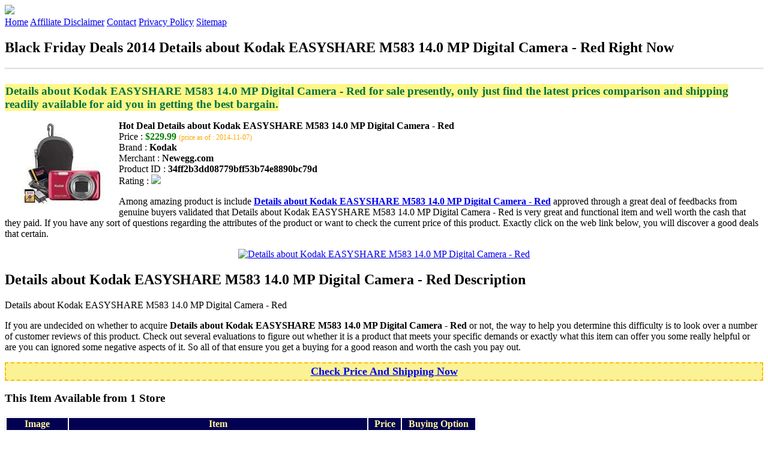

--- FILE ---
content_type: text/html
request_url: http://bfdads.s3-website-us-east-1.amazonaws.com/details-about-kodak-easyshare-m583-14-0-mp-digital-camera-red.html
body_size: 14134
content:
<!DOCTYPE HTML>
<!--
	Royale: A responsive HTML5 website template by HTML5Templates.com
	Released for free under the Creative Commons Attribution 3.0 license (html5templates.com/license)
	Visit http://html5templates.com for more great templates or follow us on Twitter @HTML5T
-->
<html>
<head>
<title>Black Friday Deals 2014 Details about Kodak EASYSHARE M583 14.0 MP Digital Camera - Red Right Now</title>
<meta http-equiv="content-type" content="text/html; charset=utf-8" />
<meta name="description" content="Details about Kodak EASYSHARE M583 14.0 MP Digital Camera - Red for sale presently only just find the latest prices comparison and shipping readily available for aid you in getting the best bargain." />
<meta name="keywords" content="Details about Kodak EASYSHARE M583 14.0 MP Digital Camera - Red" />
<noscript>
<link rel="stylesheet" href="https://googledrive.com/host/0B_Z3z0fBNIaRSXdnb09YV0xheHM/css/5grid/core.css" />
<link rel="stylesheet" href="https://googledrive.com/host/0B_Z3z0fBNIaRSXdnb09YV0xheHM/css/5grid/core-desktop.css" />
<link rel="stylesheet" href="https://googledrive.com/host/0B_Z3z0fBNIaRSXdnb09YV0xheHM/css/5grid/core-1200px.css" />
<link rel="stylesheet" href="https://googledrive.com/host/0B_Z3z0fBNIaRSXdnb09YV0xheHM/css/5grid/core-noscript.css" />
<link rel="stylesheet" href="https://googledrive.com/host/0B_Z3z0fBNIaRSXdnb09YV0xheHM/css/style.css" />
<link rel="stylesheet" href="https://googledrive.com/host/0B_Z3z0fBNIaRSXdnb09YV0xheHM/css/style-desktop.css" />
</noscript>
<script src="https://googledrive.com/host/0B_Z3z0fBNIaRSXdnb09YV0xheHM/css/5grid/jquery.js"></script>
<script src="https://googledrive.com/host/0B_Z3z0fBNIaRSXdnb09YV0xheHM/css/5grid/init.js?use=mobile,desktop,1000px&amp;mobileUI=1&amp;mobileUI.theme=none"></script>
<!--[if IE 9]><link rel="stylesheet" href="css/style-ie9.css" /><![endif]-->
<script type="text/javascript" src="http://w.sharethis.com/button/buttons.js"></script>
</head>

<body class="two-column">
<div id="header-wrapper">
	<header id="header" class="5grid-layout">
		<div class="row">
			<div class="12u"> 
				<!-- Logo -->
				<a href="#" class="mobileUI-site-name"><img width="225px" src="https://googledrive.com/host/0B6Me2-49D2HmcEFUX0lxelZhZm8/logo-bfd.png"/></a>
				<!-- Nav -->
				<nav class="mobileUI-site-nav"> <a href="./index.html" class="active"><span>Home</span></a> <a href="./affiliate-disclaimer.html"><span>Affiliate Disclaimer</span></a> <a href="./contact.html"><span>Contact</span></a> <a href="./privacy-policy.html"><span>Privacy Policy</span></a> <a href="./sitemap.xml"><span>Sitemap</span></a> </nav>
			</div>
		</div>
	</header>
</div>
<div id="wrapper">
	<div class="5grid-layout">
		<div id="page">
			<div class="row">
				<div class="12u">
					<div class="row">
					<div class="8u">
						<section id="content">
							<h1>Black Friday Deals 2014 Details about Kodak EASYSHARE M583 14.0 MP Digital Camera - Red Right Now</h1>
							<hr style="border: 1px solid #DDD;" />	
							<div id="social_button">
								<span class='st_facebook_hcount' displayText='Facebook'></span>
								<span class='st_twitter_hcount' displayText='Tweet'></span>
								<span class='st_googleplus_hcount' displayText='Google +'></span>
								<span class='st_pinterest_hcount' displayText='Pinterest'></span>
							</div>
							<br/>
							<strong style="font-size:120%;color:#007244;background-color:#fff788;padding:1px;">Details about Kodak EASYSHARE M583 14.0 MP Digital Camera - Red for sale presently, only just find the latest prices comparison and shipping readily available for aid you in getting the best bargain.</strong>
<p><img align="left" border="0" alt="Details about Kodak EASYSHARE M583 14.0 MP Digital Camera - Red" style="max-width:200px; max-height:200px; padding:5px;" src="http://images10.newegg.com/ProductImageCompressAll200/A3Z8_13035427869796875050MUIO7ne1.jpg"/></p>
<b>Hot Deal Details about Kodak EASYSHARE M583 14.0 MP Digital Camera - Red</b><br>
Price : <strong style="color:green;">$229.99</strong> <span style="font-size:12px; color:orange;">(price as of : 2014-11-07)</span><br>
Brand : <strong>Kodak</strong> <br>
Merchant : <strong>Newegg.com</strong> <br>
Product ID : <strong>34ff2b3dd08779bff53b74e8890bc79d</strong> <br>
Rating : <img src="http://i59.tinypic.com/2pys5ld.png"><br>
<p>Among amazing product is include <a rel="nofollow" href="http://prosperent.com/store/product/407925-12935-0/?k=Details+about+Kodak+EASYSHARE+M583+14.0+MP+Digital+Camera+-+Red&m=123875&b=Kodak&p=47f4a73a21043abb1d4c91fcb6fa9204&referrer=http%3A%2F%2Flocalhost%2Fpros15%2F&location=http%3A%2F%2Flocalhost%2Fpros15%2Fgen-ldp-html.php&query=point-and-shoots"><strong>Details about Kodak EASYSHARE M583 14.0 MP Digital Camera - Red</strong></a> approved through a great deal of feedbacks from genuine buyers validated that Details about Kodak EASYSHARE M583 14.0 MP Digital Camera - Red is very great and functional item and well worth the cash that they paid. If you have any sort of questions regarding the attributes of the product or want to check the current price of this product. Exactly click on the web link below, you will discover a good deals that certain.</p>
<center><a rel="nofollow" href="http://prosperent.com/store/product/407925-12935-0/?k=Details+about+Kodak+EASYSHARE+M583+14.0+MP+Digital+Camera+-+Red&m=123875&b=Kodak&p=47f4a73a21043abb1d4c91fcb6fa9204&referrer=http%3A%2F%2Flocalhost%2Fpros15%2F&location=http%3A%2F%2Flocalhost%2Fpros15%2Fgen-ldp-html.php&query=point-and-shoots"><img border="0" alt="Details about Kodak EASYSHARE M583 14.0 MP Digital Camera - Red" src="http://i61.tinypic.com/33lzi81.png" /></a></center><!--more-->
<h2>Details about Kodak EASYSHARE M583 14.0 MP Digital Camera - Red Description</h2>
<p>Details about Kodak EASYSHARE M583 14.0 MP Digital Camera - Red</p>
<p></p>
<p>If you are undecided on whether to acquire <strong>Details about Kodak EASYSHARE M583 14.0 MP Digital Camera - Red</strong> or not, the way to help you determine this difficulty is to look over a number of customer reviews of this product. Check out several evaluations to figure out whether it is a product that meets your specific demands or exactly what this item can offer you some really helpful or are you can ignored some negative aspects of it. So all of that ensure you get a buying for a good reason and worth the cash you pay out.</p>
<p align="center"><div style="border: 2px dashed #fabe00; margin: 5px 0pt; padding: 3px; background: none repeat scroll 0% 0% #faf294; text-align: center;"><a rel="nofollow" href="http://prosperent.com/store/product/407925-12935-0/?k=Details+about+Kodak+EASYSHARE+M583+14.0+MP+Digital+Camera+-+Red&m=123875&b=Kodak&p=47f4a73a21043abb1d4c91fcb6fa9204&referrer=http%3A%2F%2Flocalhost%2Fpros15%2F&location=http%3A%2F%2Flocalhost%2Fpros15%2Fgen-ldp-html.php&query=point-and-shoots"><strong style="font-size: 18px">Check Price And Shipping Now</strong></a></div></p>
<p><h3>This Item Available from 1 Store</h3><table style="border:1px solid  #eeeeee">
<tbody>
<tr align="center" style="background-color:#020050">
<td><strong style="color:#fff799">Image</strong></td> 
<td><strong style="color:#fff799">Item</strong></td>
<td><strong style="color:#fff799">Price</strong></td>
<td width="120px"><center><strong style="color:#fff799">Buying Option</strong></center></td>
</tr><tr>
<td style="border-bottom:1px dashed #eeeeee"><center><img style="max-width:90px; max-height:90px; padding:5px;" src="http://images10.newegg.com/ProductImageCompressAll200/A3Z8_13035427869796875050MUIO7ne1.jpg" /></center></td>
<td style="border-bottom:1px dashed #eeeeee"><strong>Details about Kodak EASYSHARE M583 14.0 MP Digital Camera - Red</strong>
<br>Merchant : <strong style="color:orange">Newegg.com</strong></td>
<td style="border-bottom:1px dashed #ebebeb"><b style="color:#007236">$229.99</b></td>
<td width="120px" style="border-bottom:1px dashed #eeeeee"><a rel="nofollow" href="http://prosperent.com/store/product/407925-12935-0/?k=Details+about+Kodak+EASYSHARE+M583+14.0+MP+Digital+Camera+-+Red&m=123875&b=Kodak&p=47f4a73a21043abb1d4c91fcb6fa9204&referrer=http%3A%2F%2Flocalhost%2Fpros15%2F&location=http%3A%2F%2Flocalhost%2Fpros15%2Fgen-ldp-html.php" target="_blank"><center><img src="http://i57.tinypic.com/6qvafk.jpg" /></center></a></td>
</tr></tbody></table><span style="font-size:12px; color:orange; padding-left:10px;">price as of : 2014-11-07</span><br></p>

						</section>
					</div>
					<div class="4u">
						<section id="sidebar">
							<h3 style="font-size:18px; color:#020090;"><u>Find Out More Products</u></h3><ul><li><a href="http://bfdads.s3-website-us-east-1.amazonaws.com/nxe-blackcomb-small-rugged-eva-case-for-point-and-shoot-cameras-black.html">NXE Blackcomb Small Rugged EVA Case for Point and Shoot Cameras, Black</a></li><li><a href="http://bfdads.s3-website-us-east-1.amazonaws.com/vanguard-chicago-7-pouch-for-point-and-shoot-digital-camera.html">Vanguard Chicago 7 Pouch for Point and Shoot Digital Camera</a></li><li><a href="http://bfdads.s3-website-us-east-1.amazonaws.com/camdapter-point-n-shoot-camera-adapter-with-black-cool-strap-for-small-cameras-electronics-meters.html">Camdapter Point 'n Shoot Camera Adapter with Black Cool Strap for Small Cameras, Electronics & Meters</a></li><li><a href="http://bfdads.s3-website-us-east-1.amazonaws.com/national-geographic-earth-explorer-nano-camera-pouch-for-point-and-shoot-camera.html">National Geographic Earth Explorer Nano Camera Pouch for Point-and-Shoot Camera</a></li><li><a href="http://bfdads.s3-website-us-east-1.amazonaws.com/nikon-coolpix-s3600-20-1mp-digital-camera-with-8x-optical-zoom-pink.html">Nikon Coolpix S3600 20.1MP Digital Camera with 8x Optical Zoom - Pink</a></li><li><a href="http://bfdads.s3-website-us-east-1.amazonaws.com/samsung-wb350-smart-wi-fi-digital-camera-brown-with-16gb-card-case-battery-flex-tripod-accessory-kit.html">Samsung WB350 Smart Wi-Fi Digital Camera (Brown) with 16GB Card + Case + Battery + Flex Tripod + Accessory Kit</a></li><li><a href="http://bfdads.s3-website-us-east-1.amazonaws.com/samsung-wb50f-white-16-2-megapixel-smart-digital-camera.html">SAMSUNG WB50F White 16.2 Megapixel Smart Digital Camera</a></li><li><a href="http://bfdads.s3-website-us-east-1.amazonaws.com/samsung-wb350f-blue-16-3-megapixel-smart-digital-camera.html">SAMSUNG WB350F Blue 16.3 Megapixel Smart Digital Camera</a></li><li><a href="http://bfdads.s3-website-us-east-1.amazonaws.com/coleman-xtreme3-c9wp-shock-waterproof-1080p-hd-digital-camera-camo-with-32gb-card-battery-case-flex.html">Coleman Xtreme3 C9WP Shock & Waterproof 1080p HD Digital Camera (Camo) with 32GB Card + Battery + Case + Flex Tripod + Float Strap + Kit</a></li><li><a href="http://bfdads.s3-website-us-east-1.amazonaws.com/coleman-xtreme3-c9wp-shock-waterproof-1080p-hd-digital-camera-black-with-32gb-card-battery-case-float.html">Coleman Xtreme3 C9WP Shock & Waterproof 1080p HD Digital Camera (Black) with 32GB Card + Battery + Case + Float Strap + Tripod + Kit</a></li><li><a href="http://bfdads.s3-website-us-east-1.amazonaws.com/bushnell-8mp-trophy-cam-hd-trail-camera-with-no-glow-black-leds-brown.html">Bushnell 8MP Trophy Cam HD Trail Camera with No-Glow Black LEDs (Brown)</a></li><li><a href="http://bfdads.s3-website-us-east-1.amazonaws.com/jill-e-clutch-case-for-every-day-use-holds-point-shoot-cameras-i-phones-smart-phones-etc-in-black-faux.html">Jill-e Clutch Case for Every Day Use, Holds Point & Shoot Cameras, I Phones, Smart Phones, etc. in Black Faux Leather</a></li><li><a href="http://bfdads.s3-website-us-east-1.amazonaws.com/joby-gorillapod-gp15-blue-micro-250-point-shoot-digital-camera-table-top-tripod.html">Joby GorillaPod GP15 Blue Micro 250 Point& Shoot Digital Camera Table Top Tripod</a></li><li><a href="http://bfdads.s3-website-us-east-1.amazonaws.com/panasonic-dmc-lx7-digital-camera-bundle.html">Panasonic DMC-LX7 Digital Camera Bundle</a></li><li><a href="http://bfdads.s3-website-us-east-1.amazonaws.com/panasonic-lumix-fz60-black-16-1-mp-25mm-wide-angle-digital-camera-hdtv-output.html">Panasonic LUMIX FZ60 Black 16.1 MP 25mm Wide Angle Digital Camera HDTV Output</a></li><li><a href="http://bfdads.s3-website-us-east-1.amazonaws.com/fujifilm-7025227-green-waterproof-shockproof-quicksnap-35mm-disposable-camera.html">FUJIFILM 7025227 Green Waterproof Shockproof QuickSnap 35mm Disposable Camera</a></li><li><a href="http://bfdads.s3-website-us-east-1.amazonaws.com/coleman-xtreme3-c9wp-shock-waterproof-1080p-hd-digital-camera-orange.html">Coleman Xtreme3 C9WP Shock & Waterproof 1080p HD Digital Camera (Orange)</a></li><li><a href="http://bfdads.s3-website-us-east-1.amazonaws.com/sony-cyber-shot-dsc-tx30-shock-waterproof-digital-camera-black-with-8gb-card-case-flex-tripod-accessory-kit.html">Sony Cyber-Shot DSC-TX30 Shock & Waterproof Digital Camera (Black) with 8GB Card + Case + Flex Tripod + Accessory Kit</a></li></ul>
						</section>
					</div>					
					</div>
				</div>
			</div>
		</div>
	</div>
</div>
<div class="5grid-layout">
	<div id="copyright">
		<section>
			<p>Copyright &copy; 2014 BFDADS.S3-WEBSITE-US-EAST-1.AMAZONAWS.COM | <a href="#">Black Friday Deals 2014 Details about Kodak EASYSHARE M583 14.0 MP Digital Camera - Red Right Now</a></p>
		</section>
	</div>
</div>

<!-- Start of StatCounter Code for Default Guide -->
<script type="text/javascript">
var sc_project=10118889; 
var sc_invisible=1; 
var sc_security="043d69e1"; 
var scJsHost = (("https:" == document.location.protocol) ?
"https://secure." : "http://www.");
document.write("<sc"+"ript type='text/javascript' src='" +
scJsHost+
"statcounter.com/counter/counter.js'></"+"script>");
</script>
<noscript><div class="statcounter"><a title="click tracking"
href="http://statcounter.com/" target="_blank"><img
class="statcounter"
src="http://c.statcounter.com/10118889/0/043d69e1/1/"
alt="click tracking"></a></div></noscript>
<!-- End of StatCounter Code for Default Guide -->

</body>
</html>